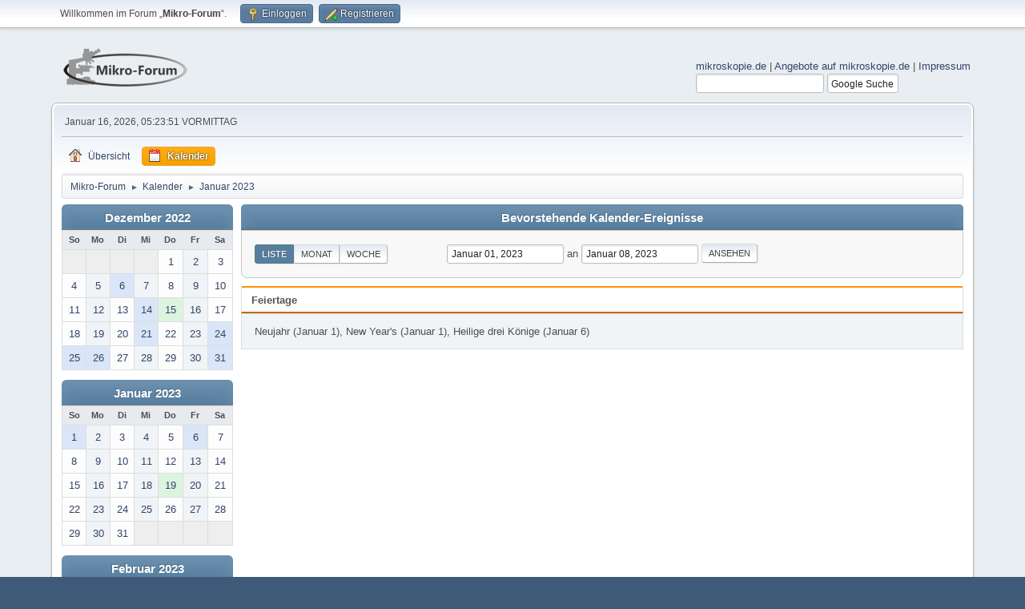

--- FILE ---
content_type: text/html; charset=UTF-8
request_url: https://www.mikroskopie-forum.de/index.php?action=calendar;year=2023;month=1
body_size: 4210
content:
<!DOCTYPE html>
<html lang="de-DE">
<head>
	<meta charset="UTF-8">
	<link rel="stylesheet" href="https://www.mikroskopie-forum.de/Themes/default/css/minified_a95f70913c7712ceeed4e5c74f134fe2.css?smf216_1760962910">
	<style>
	img.avatar { max-width: 65px !important; max-height: 65px !important; }
	
	.postarea .bbc_img, .list_posts .bbc_img, .post .inner .bbc_img, form#reported_posts .bbc_img, #preview_body .bbc_img { max-width: min(100%,1202px); }
	
	.postarea .bbc_img, .list_posts .bbc_img, .post .inner .bbc_img, form#reported_posts .bbc_img, #preview_body .bbc_img { max-height: 902px; }
	
	</style>
	<script>
		var smf_theme_url = "https://www.mikroskopie-forum.de/Themes/default";
		var smf_default_theme_url = "https://www.mikroskopie-forum.de/Themes/default";
		var smf_images_url = "https://www.mikroskopie-forum.de/Themes/default/images";
		var smf_smileys_url = "https://www.mikroskopie-forum.de/Smileys";
		var smf_smiley_sets = "default,classic";
		var smf_smiley_sets_default = "default";
		var smf_avatars_url = "https://www.mikroskopie-forum.de/avatars";
		var smf_scripturl = "https://www.mikroskopie-forum.de/index.php?PHPSESSID=a9kj88fk2i21kl0cfp5tb1vmss&amp;";
		var smf_iso_case_folding = false;
		var smf_charset = "UTF-8";
		var smf_session_id = "b92d03d9459ebbb8d73917b4e0394989";
		var smf_session_var = "b189e8b9c9";
		var smf_member_id = 0;
		var ajax_notification_text = 'Lade…';
		var help_popup_heading_text = 'Alles zu kompliziert? Lassen Sie es mich erklären:';
		var banned_text = 'Gast, Sie sind aus diesem Forum verbannt!';
		var smf_txt_expand = 'Erweitern';
		var smf_txt_shrink = 'Verringern';
		var smf_collapseAlt = 'Verstecken';
		var smf_expandAlt = 'Zeige';
		var smf_quote_expand = false;
		var allow_xhjr_credentials = false;
	</script>
	<script src="https://ajax.googleapis.com/ajax/libs/jquery/3.6.3/jquery.min.js"></script>
	<script src="https://www.mikroskopie-forum.de/Themes/default/scripts/jquery-ui.datepicker.min.js?smf216_1760962910" defer></script>
	<script src="https://www.mikroskopie-forum.de/Themes/default/scripts/jquery.datepair.min.js?smf216_1760962910" defer></script>
	<script src="https://www.mikroskopie-forum.de/Themes/default/scripts/minified_fe2db56d3ca9d295d58e8368c71916bf.js?smf216_1760962910"></script>
	<script>
	var smf_you_sure ='Sind Sie sicher, dass Sie das tun möchten?';
	</script>
	<title>Kalender</title>
	<meta name="viewport" content="width=device-width, initial-scale=1">
	<meta property="og:site_name" content="Mikro-Forum">
	<meta property="og:title" content="Kalender">
	<meta property="og:description" content="Kalender">
	<meta name="description" content="Kalender">
	<meta name="theme-color" content="#557EA0">
	<link rel="help" href="https://www.mikroskopie-forum.de/index.php?PHPSESSID=a9kj88fk2i21kl0cfp5tb1vmss&amp;action=help">
	<link rel="contents" href="https://www.mikroskopie-forum.de/index.php?PHPSESSID=a9kj88fk2i21kl0cfp5tb1vmss&amp;">
	<link rel="alternate" type="application/rss+xml" title="Mikro-Forum - RSS" href="https://www.mikroskopie-forum.de/index.php?PHPSESSID=a9kj88fk2i21kl0cfp5tb1vmss&amp;action=.xml;type=rss2">
	<link rel="alternate" type="application/atom+xml" title="Mikro-Forum - Atom" href="https://www.mikroskopie-forum.de/index.php?PHPSESSID=a9kj88fk2i21kl0cfp5tb1vmss&amp;action=.xml;type=atom">
</head>
<body id="chrome" class="action_calendar">
<div id="footerfix">
	<div id="top_section">
		<div class="inner_wrap">
			<ul class="floatleft" id="top_info">
				<li class="welcome">
					Willkommen im Forum „<strong>Mikro-Forum</strong>“.
				</li>
				<li class="button_login">
					<a href="https://www.mikroskopie-forum.de/index.php?PHPSESSID=a9kj88fk2i21kl0cfp5tb1vmss&amp;action=login" class="open" onclick="return reqOverlayDiv(this.href, 'Einloggen', 'login');">
						<span class="main_icons login"></span>
						<span class="textmenu">Einloggen</span>
					</a>
				</li>
				<li class="button_signup">
					<a href="https://www.mikroskopie-forum.de/index.php?PHPSESSID=a9kj88fk2i21kl0cfp5tb1vmss&amp;action=signup" class="open">
						<span class="main_icons regcenter"></span>
						<span class="textmenu">Registrieren</span>
					</a>
				</li>
			</ul>
		</div><!-- .inner_wrap -->
	</div><!-- #top_section -->
	<div id="header">
		<h1 class="forumtitle">
			<a id="top" href="https://www.mikroskopie-forum.de/index.php?PHPSESSID=a9kj88fk2i21kl0cfp5tb1vmss&amp;"><img src="https://www.mikroskopie-forum.de/Themes/default/images/mlogo.png" alt="Mikro-Forum"></a>
		</h1>
		<div id="siteslogan"> <a href ="https://www.mikroskopie.de" target = "_blank">mikroskopie.de</a> | <a href ="https://www.mikroskopie.de/?page_id=1587" target = "_blank">Angebote auf mikroskopie.de</a> | <a href = "https://www.mikroskopie.de/?page_id=213" target = "_blank">Impressum</a><FORM method=GET action="https://www.google.com/search">
	<!-- <input type=checkbox name=sitesearch value="https://www.mikroskopie-forum.de" checked>Im Forum: -->
	<input type='hidden'  name=sitesearch value="https://www.mikroskopie-forum.de" checked>
	<input class='input_text' type=text name=q value=""> 
	<input class='button_submit' type=submit name=btnG VALUE="Google Suche">
	<input type=hidden name=domains value="https://www.mikroskopie-forum.de.de">  
	<input type='hidden' name='ie' value='UTF-8'>  
	<input type='hidden' name='oe' value='UTF-8'> 
	</FORM></div>
	</div>
	<div id="wrapper">
		<div id="upper_section">
			<div id="inner_section">
				<div id="inner_wrap" class="hide_720">
					<div class="user">
						<time datetime="2026-01-16T04:23:51Z">Januar 16, 2026, 05:23:51 VORMITTAG</time>
					</div>
				</div>
				<a class="mobile_user_menu">
					<span class="menu_icon"></span>
					<span class="text_menu">Hauptmenü</span>
				</a>
				<div id="main_menu">
					<div id="mobile_user_menu" class="popup_container">
						<div class="popup_window description">
							<div class="popup_heading">Hauptmenü
								<a href="javascript:void(0);" class="main_icons hide_popup"></a>
							</div>
							
					<ul class="dropmenu menu_nav">
						<li class="button_home">
							<a href="https://www.mikroskopie-forum.de/index.php?PHPSESSID=a9kj88fk2i21kl0cfp5tb1vmss&amp;">
								<span class="main_icons home"></span><span class="textmenu">Übersicht</span>
							</a>
						</li>
						<li class="button_calendar">
							<a class="active" href="https://www.mikroskopie-forum.de/index.php?PHPSESSID=a9kj88fk2i21kl0cfp5tb1vmss&amp;action=calendar">
								<span class="main_icons calendar"></span><span class="textmenu">Kalender</span>
							</a>
						</li>
					</ul><!-- .menu_nav -->
						</div>
					</div>
				</div>
				<div class="navigate_section">
					<ul>
						<li>
							<a href="https://www.mikroskopie-forum.de/index.php?PHPSESSID=a9kj88fk2i21kl0cfp5tb1vmss&amp;"><span>Mikro-Forum</span></a>
						</li>
						<li>
							<span class="dividers"> &#9658; </span>
							<a href="https://www.mikroskopie-forum.de/index.php?PHPSESSID=a9kj88fk2i21kl0cfp5tb1vmss&amp;action=calendar"><span>Kalender</span></a>
						</li>
						<li class="last">
							<span class="dividers"> &#9658; </span>
							<a href="https://www.mikroskopie-forum.de/index.php?PHPSESSID=a9kj88fk2i21kl0cfp5tb1vmss&amp;action=calendar;year=2023;month=1"><span>Januar 2023</span></a>
						</li>
					</ul>
				</div><!-- .navigate_section -->
			</div><!-- #inner_section -->
		</div><!-- #upper_section -->
		<div id="content_section">
			<div id="main_content_section">
		<div id="calendar">
			<div id="month_grid">
				
			<div class="cat_bar">
				<h3 class="catbg centertext largetext">
					<a href="https://www.mikroskopie-forum.de/index.php?PHPSESSID=a9kj88fk2i21kl0cfp5tb1vmss&amp;action=calendar;viewlist;year=2022;month=12;day=01">Dezember 2022</a>
				</h3>
			</div><!-- .cat_bar -->
			<table class="calendar_table">
				<tr>
					<th class="days" scope="col">So</th>
					<th class="days" scope="col">Mo</th>
					<th class="days" scope="col">Di</th>
					<th class="days" scope="col">Mi</th>
					<th class="days" scope="col">Do</th>
					<th class="days" scope="col">Fr</th>
					<th class="days" scope="col">Sa</th>
				</tr>
				<tr class="days_wrapper">
					<td class="days disabled">
					</td>
					<td class="days disabled">
					</td>
					<td class="days disabled">
					</td>
					<td class="days disabled">
					</td>
					<td class="days windowbg">
						<a href="https://www.mikroskopie-forum.de/index.php?PHPSESSID=a9kj88fk2i21kl0cfp5tb1vmss&amp;action=calendar;viewlist;year=2022;month=12;day=1"><span class="day_text">1</span></a>
					</td>
					<td class="days windowbg">
						<a href="https://www.mikroskopie-forum.de/index.php?PHPSESSID=a9kj88fk2i21kl0cfp5tb1vmss&amp;action=calendar;viewlist;year=2022;month=12;day=2"><span class="day_text">2</span></a>
					</td>
					<td class="days windowbg">
						<a href="https://www.mikroskopie-forum.de/index.php?PHPSESSID=a9kj88fk2i21kl0cfp5tb1vmss&amp;action=calendar;viewlist;year=2022;month=12;day=3"><span class="day_text">3</span></a>
					</td>
				</tr>
				<tr class="days_wrapper">
					<td class="days windowbg">
						<a href="https://www.mikroskopie-forum.de/index.php?PHPSESSID=a9kj88fk2i21kl0cfp5tb1vmss&amp;action=calendar;viewlist;year=2022;month=12;day=4"><span class="day_text">4</span></a>
					</td>
					<td class="days windowbg">
						<a href="https://www.mikroskopie-forum.de/index.php?PHPSESSID=a9kj88fk2i21kl0cfp5tb1vmss&amp;action=calendar;viewlist;year=2022;month=12;day=5"><span class="day_text">5</span></a>
					</td>
					<td class="days windowbg holidays">
						<a href="https://www.mikroskopie-forum.de/index.php?PHPSESSID=a9kj88fk2i21kl0cfp5tb1vmss&amp;action=calendar;viewlist;year=2022;month=12;day=6"><span class="day_text">6</span></a>
					</td>
					<td class="days windowbg">
						<a href="https://www.mikroskopie-forum.de/index.php?PHPSESSID=a9kj88fk2i21kl0cfp5tb1vmss&amp;action=calendar;viewlist;year=2022;month=12;day=7"><span class="day_text">7</span></a>
					</td>
					<td class="days windowbg">
						<a href="https://www.mikroskopie-forum.de/index.php?PHPSESSID=a9kj88fk2i21kl0cfp5tb1vmss&amp;action=calendar;viewlist;year=2022;month=12;day=8"><span class="day_text">8</span></a>
					</td>
					<td class="days windowbg">
						<a href="https://www.mikroskopie-forum.de/index.php?PHPSESSID=a9kj88fk2i21kl0cfp5tb1vmss&amp;action=calendar;viewlist;year=2022;month=12;day=9"><span class="day_text">9</span></a>
					</td>
					<td class="days windowbg">
						<a href="https://www.mikroskopie-forum.de/index.php?PHPSESSID=a9kj88fk2i21kl0cfp5tb1vmss&amp;action=calendar;viewlist;year=2022;month=12;day=10"><span class="day_text">10</span></a>
					</td>
				</tr>
				<tr class="days_wrapper">
					<td class="days windowbg">
						<a href="https://www.mikroskopie-forum.de/index.php?PHPSESSID=a9kj88fk2i21kl0cfp5tb1vmss&amp;action=calendar;viewlist;year=2022;month=12;day=11"><span class="day_text">11</span></a>
					</td>
					<td class="days windowbg">
						<a href="https://www.mikroskopie-forum.de/index.php?PHPSESSID=a9kj88fk2i21kl0cfp5tb1vmss&amp;action=calendar;viewlist;year=2022;month=12;day=12"><span class="day_text">12</span></a>
					</td>
					<td class="days windowbg">
						<a href="https://www.mikroskopie-forum.de/index.php?PHPSESSID=a9kj88fk2i21kl0cfp5tb1vmss&amp;action=calendar;viewlist;year=2022;month=12;day=13"><span class="day_text">13</span></a>
					</td>
					<td class="days windowbg holidays">
						<a href="https://www.mikroskopie-forum.de/index.php?PHPSESSID=a9kj88fk2i21kl0cfp5tb1vmss&amp;action=calendar;viewlist;year=2022;month=12;day=14"><span class="day_text">14</span></a>
					</td>
					<td class="days windowbg events">
						<a href="https://www.mikroskopie-forum.de/index.php?PHPSESSID=a9kj88fk2i21kl0cfp5tb1vmss&amp;action=calendar;viewlist;year=2022;month=12;day=15"><span class="day_text">15</span></a>
					</td>
					<td class="days windowbg">
						<a href="https://www.mikroskopie-forum.de/index.php?PHPSESSID=a9kj88fk2i21kl0cfp5tb1vmss&amp;action=calendar;viewlist;year=2022;month=12;day=16"><span class="day_text">16</span></a>
					</td>
					<td class="days windowbg">
						<a href="https://www.mikroskopie-forum.de/index.php?PHPSESSID=a9kj88fk2i21kl0cfp5tb1vmss&amp;action=calendar;viewlist;year=2022;month=12;day=17"><span class="day_text">17</span></a>
					</td>
				</tr>
				<tr class="days_wrapper">
					<td class="days windowbg">
						<a href="https://www.mikroskopie-forum.de/index.php?PHPSESSID=a9kj88fk2i21kl0cfp5tb1vmss&amp;action=calendar;viewlist;year=2022;month=12;day=18"><span class="day_text">18</span></a>
					</td>
					<td class="days windowbg">
						<a href="https://www.mikroskopie-forum.de/index.php?PHPSESSID=a9kj88fk2i21kl0cfp5tb1vmss&amp;action=calendar;viewlist;year=2022;month=12;day=19"><span class="day_text">19</span></a>
					</td>
					<td class="days windowbg">
						<a href="https://www.mikroskopie-forum.de/index.php?PHPSESSID=a9kj88fk2i21kl0cfp5tb1vmss&amp;action=calendar;viewlist;year=2022;month=12;day=20"><span class="day_text">20</span></a>
					</td>
					<td class="days windowbg holidays">
						<a href="https://www.mikroskopie-forum.de/index.php?PHPSESSID=a9kj88fk2i21kl0cfp5tb1vmss&amp;action=calendar;viewlist;year=2022;month=12;day=21"><span class="day_text">21</span></a>
					</td>
					<td class="days windowbg">
						<a href="https://www.mikroskopie-forum.de/index.php?PHPSESSID=a9kj88fk2i21kl0cfp5tb1vmss&amp;action=calendar;viewlist;year=2022;month=12;day=22"><span class="day_text">22</span></a>
					</td>
					<td class="days windowbg">
						<a href="https://www.mikroskopie-forum.de/index.php?PHPSESSID=a9kj88fk2i21kl0cfp5tb1vmss&amp;action=calendar;viewlist;year=2022;month=12;day=23"><span class="day_text">23</span></a>
					</td>
					<td class="days windowbg holidays">
						<a href="https://www.mikroskopie-forum.de/index.php?PHPSESSID=a9kj88fk2i21kl0cfp5tb1vmss&amp;action=calendar;viewlist;year=2022;month=12;day=24"><span class="day_text">24</span></a>
					</td>
				</tr>
				<tr class="days_wrapper">
					<td class="days windowbg holidays">
						<a href="https://www.mikroskopie-forum.de/index.php?PHPSESSID=a9kj88fk2i21kl0cfp5tb1vmss&amp;action=calendar;viewlist;year=2022;month=12;day=25"><span class="day_text">25</span></a>
					</td>
					<td class="days windowbg holidays">
						<a href="https://www.mikroskopie-forum.de/index.php?PHPSESSID=a9kj88fk2i21kl0cfp5tb1vmss&amp;action=calendar;viewlist;year=2022;month=12;day=26"><span class="day_text">26</span></a>
					</td>
					<td class="days windowbg">
						<a href="https://www.mikroskopie-forum.de/index.php?PHPSESSID=a9kj88fk2i21kl0cfp5tb1vmss&amp;action=calendar;viewlist;year=2022;month=12;day=27"><span class="day_text">27</span></a>
					</td>
					<td class="days windowbg">
						<a href="https://www.mikroskopie-forum.de/index.php?PHPSESSID=a9kj88fk2i21kl0cfp5tb1vmss&amp;action=calendar;viewlist;year=2022;month=12;day=28"><span class="day_text">28</span></a>
					</td>
					<td class="days windowbg">
						<a href="https://www.mikroskopie-forum.de/index.php?PHPSESSID=a9kj88fk2i21kl0cfp5tb1vmss&amp;action=calendar;viewlist;year=2022;month=12;day=29"><span class="day_text">29</span></a>
					</td>
					<td class="days windowbg">
						<a href="https://www.mikroskopie-forum.de/index.php?PHPSESSID=a9kj88fk2i21kl0cfp5tb1vmss&amp;action=calendar;viewlist;year=2022;month=12;day=30"><span class="day_text">30</span></a>
					</td>
					<td class="days windowbg holidays">
						<a href="https://www.mikroskopie-forum.de/index.php?PHPSESSID=a9kj88fk2i21kl0cfp5tb1vmss&amp;action=calendar;viewlist;year=2022;month=12;day=31"><span class="day_text">31</span></a>
					</td>
				</tr>
			</table>
				
			<div class="cat_bar">
				<h3 class="catbg centertext largetext">
					<a href="https://www.mikroskopie-forum.de/index.php?PHPSESSID=a9kj88fk2i21kl0cfp5tb1vmss&amp;action=calendar;viewlist;year=2023;month=1;day=01">Januar 2023</a>
				</h3>
			</div><!-- .cat_bar -->
			<table class="calendar_table">
				<tr>
					<th class="days" scope="col">So</th>
					<th class="days" scope="col">Mo</th>
					<th class="days" scope="col">Di</th>
					<th class="days" scope="col">Mi</th>
					<th class="days" scope="col">Do</th>
					<th class="days" scope="col">Fr</th>
					<th class="days" scope="col">Sa</th>
				</tr>
				<tr class="days_wrapper">
					<td class="days windowbg holidays">
						<a href="https://www.mikroskopie-forum.de/index.php?PHPSESSID=a9kj88fk2i21kl0cfp5tb1vmss&amp;action=calendar;viewlist;year=2023;month=1;day=1"><span class="day_text">1</span></a>
					</td>
					<td class="days windowbg">
						<a href="https://www.mikroskopie-forum.de/index.php?PHPSESSID=a9kj88fk2i21kl0cfp5tb1vmss&amp;action=calendar;viewlist;year=2023;month=1;day=2"><span class="day_text">2</span></a>
					</td>
					<td class="days windowbg">
						<a href="https://www.mikroskopie-forum.de/index.php?PHPSESSID=a9kj88fk2i21kl0cfp5tb1vmss&amp;action=calendar;viewlist;year=2023;month=1;day=3"><span class="day_text">3</span></a>
					</td>
					<td class="days windowbg">
						<a href="https://www.mikroskopie-forum.de/index.php?PHPSESSID=a9kj88fk2i21kl0cfp5tb1vmss&amp;action=calendar;viewlist;year=2023;month=1;day=4"><span class="day_text">4</span></a>
					</td>
					<td class="days windowbg">
						<a href="https://www.mikroskopie-forum.de/index.php?PHPSESSID=a9kj88fk2i21kl0cfp5tb1vmss&amp;action=calendar;viewlist;year=2023;month=1;day=5"><span class="day_text">5</span></a>
					</td>
					<td class="days windowbg holidays">
						<a href="https://www.mikroskopie-forum.de/index.php?PHPSESSID=a9kj88fk2i21kl0cfp5tb1vmss&amp;action=calendar;viewlist;year=2023;month=1;day=6"><span class="day_text">6</span></a>
					</td>
					<td class="days windowbg">
						<a href="https://www.mikroskopie-forum.de/index.php?PHPSESSID=a9kj88fk2i21kl0cfp5tb1vmss&amp;action=calendar;viewlist;year=2023;month=1;day=7"><span class="day_text">7</span></a>
					</td>
				</tr>
				<tr class="days_wrapper">
					<td class="days windowbg">
						<a href="https://www.mikroskopie-forum.de/index.php?PHPSESSID=a9kj88fk2i21kl0cfp5tb1vmss&amp;action=calendar;viewlist;year=2023;month=1;day=8"><span class="day_text">8</span></a>
					</td>
					<td class="days windowbg">
						<a href="https://www.mikroskopie-forum.de/index.php?PHPSESSID=a9kj88fk2i21kl0cfp5tb1vmss&amp;action=calendar;viewlist;year=2023;month=1;day=9"><span class="day_text">9</span></a>
					</td>
					<td class="days windowbg">
						<a href="https://www.mikroskopie-forum.de/index.php?PHPSESSID=a9kj88fk2i21kl0cfp5tb1vmss&amp;action=calendar;viewlist;year=2023;month=1;day=10"><span class="day_text">10</span></a>
					</td>
					<td class="days windowbg">
						<a href="https://www.mikroskopie-forum.de/index.php?PHPSESSID=a9kj88fk2i21kl0cfp5tb1vmss&amp;action=calendar;viewlist;year=2023;month=1;day=11"><span class="day_text">11</span></a>
					</td>
					<td class="days windowbg">
						<a href="https://www.mikroskopie-forum.de/index.php?PHPSESSID=a9kj88fk2i21kl0cfp5tb1vmss&amp;action=calendar;viewlist;year=2023;month=1;day=12"><span class="day_text">12</span></a>
					</td>
					<td class="days windowbg">
						<a href="https://www.mikroskopie-forum.de/index.php?PHPSESSID=a9kj88fk2i21kl0cfp5tb1vmss&amp;action=calendar;viewlist;year=2023;month=1;day=13"><span class="day_text">13</span></a>
					</td>
					<td class="days windowbg">
						<a href="https://www.mikroskopie-forum.de/index.php?PHPSESSID=a9kj88fk2i21kl0cfp5tb1vmss&amp;action=calendar;viewlist;year=2023;month=1;day=14"><span class="day_text">14</span></a>
					</td>
				</tr>
				<tr class="days_wrapper">
					<td class="days windowbg">
						<a href="https://www.mikroskopie-forum.de/index.php?PHPSESSID=a9kj88fk2i21kl0cfp5tb1vmss&amp;action=calendar;viewlist;year=2023;month=1;day=15"><span class="day_text">15</span></a>
					</td>
					<td class="days windowbg">
						<a href="https://www.mikroskopie-forum.de/index.php?PHPSESSID=a9kj88fk2i21kl0cfp5tb1vmss&amp;action=calendar;viewlist;year=2023;month=1;day=16"><span class="day_text">16</span></a>
					</td>
					<td class="days windowbg">
						<a href="https://www.mikroskopie-forum.de/index.php?PHPSESSID=a9kj88fk2i21kl0cfp5tb1vmss&amp;action=calendar;viewlist;year=2023;month=1;day=17"><span class="day_text">17</span></a>
					</td>
					<td class="days windowbg">
						<a href="https://www.mikroskopie-forum.de/index.php?PHPSESSID=a9kj88fk2i21kl0cfp5tb1vmss&amp;action=calendar;viewlist;year=2023;month=1;day=18"><span class="day_text">18</span></a>
					</td>
					<td class="days windowbg events">
						<a href="https://www.mikroskopie-forum.de/index.php?PHPSESSID=a9kj88fk2i21kl0cfp5tb1vmss&amp;action=calendar;viewlist;year=2023;month=1;day=19"><span class="day_text">19</span></a>
					</td>
					<td class="days windowbg">
						<a href="https://www.mikroskopie-forum.de/index.php?PHPSESSID=a9kj88fk2i21kl0cfp5tb1vmss&amp;action=calendar;viewlist;year=2023;month=1;day=20"><span class="day_text">20</span></a>
					</td>
					<td class="days windowbg">
						<a href="https://www.mikroskopie-forum.de/index.php?PHPSESSID=a9kj88fk2i21kl0cfp5tb1vmss&amp;action=calendar;viewlist;year=2023;month=1;day=21"><span class="day_text">21</span></a>
					</td>
				</tr>
				<tr class="days_wrapper">
					<td class="days windowbg">
						<a href="https://www.mikroskopie-forum.de/index.php?PHPSESSID=a9kj88fk2i21kl0cfp5tb1vmss&amp;action=calendar;viewlist;year=2023;month=1;day=22"><span class="day_text">22</span></a>
					</td>
					<td class="days windowbg">
						<a href="https://www.mikroskopie-forum.de/index.php?PHPSESSID=a9kj88fk2i21kl0cfp5tb1vmss&amp;action=calendar;viewlist;year=2023;month=1;day=23"><span class="day_text">23</span></a>
					</td>
					<td class="days windowbg">
						<a href="https://www.mikroskopie-forum.de/index.php?PHPSESSID=a9kj88fk2i21kl0cfp5tb1vmss&amp;action=calendar;viewlist;year=2023;month=1;day=24"><span class="day_text">24</span></a>
					</td>
					<td class="days windowbg">
						<a href="https://www.mikroskopie-forum.de/index.php?PHPSESSID=a9kj88fk2i21kl0cfp5tb1vmss&amp;action=calendar;viewlist;year=2023;month=1;day=25"><span class="day_text">25</span></a>
					</td>
					<td class="days windowbg">
						<a href="https://www.mikroskopie-forum.de/index.php?PHPSESSID=a9kj88fk2i21kl0cfp5tb1vmss&amp;action=calendar;viewlist;year=2023;month=1;day=26"><span class="day_text">26</span></a>
					</td>
					<td class="days windowbg">
						<a href="https://www.mikroskopie-forum.de/index.php?PHPSESSID=a9kj88fk2i21kl0cfp5tb1vmss&amp;action=calendar;viewlist;year=2023;month=1;day=27"><span class="day_text">27</span></a>
					</td>
					<td class="days windowbg">
						<a href="https://www.mikroskopie-forum.de/index.php?PHPSESSID=a9kj88fk2i21kl0cfp5tb1vmss&amp;action=calendar;viewlist;year=2023;month=1;day=28"><span class="day_text">28</span></a>
					</td>
				</tr>
				<tr class="days_wrapper">
					<td class="days windowbg">
						<a href="https://www.mikroskopie-forum.de/index.php?PHPSESSID=a9kj88fk2i21kl0cfp5tb1vmss&amp;action=calendar;viewlist;year=2023;month=1;day=29"><span class="day_text">29</span></a>
					</td>
					<td class="days windowbg">
						<a href="https://www.mikroskopie-forum.de/index.php?PHPSESSID=a9kj88fk2i21kl0cfp5tb1vmss&amp;action=calendar;viewlist;year=2023;month=1;day=30"><span class="day_text">30</span></a>
					</td>
					<td class="days windowbg">
						<a href="https://www.mikroskopie-forum.de/index.php?PHPSESSID=a9kj88fk2i21kl0cfp5tb1vmss&amp;action=calendar;viewlist;year=2023;month=1;day=31"><span class="day_text">31</span></a>
					</td>
					<td class="days disabled">
					</td>
					<td class="days disabled">
					</td>
					<td class="days disabled">
					</td>
					<td class="days disabled">
					</td>
				</tr>
			</table>
				
			<div class="cat_bar">
				<h3 class="catbg centertext largetext">
					<a href="https://www.mikroskopie-forum.de/index.php?PHPSESSID=a9kj88fk2i21kl0cfp5tb1vmss&amp;action=calendar;viewlist;year=2023;month=2;day=01">Februar 2023</a>
				</h3>
			</div><!-- .cat_bar -->
			<table class="calendar_table">
				<tr>
					<th class="days" scope="col">So</th>
					<th class="days" scope="col">Mo</th>
					<th class="days" scope="col">Di</th>
					<th class="days" scope="col">Mi</th>
					<th class="days" scope="col">Do</th>
					<th class="days" scope="col">Fr</th>
					<th class="days" scope="col">Sa</th>
				</tr>
				<tr class="days_wrapper">
					<td class="days disabled">
					</td>
					<td class="days disabled">
					</td>
					<td class="days disabled">
					</td>
					<td class="days windowbg">
						<a href="https://www.mikroskopie-forum.de/index.php?PHPSESSID=a9kj88fk2i21kl0cfp5tb1vmss&amp;action=calendar;viewlist;year=2023;month=2;day=1"><span class="day_text">1</span></a>
					</td>
					<td class="days windowbg holidays">
						<a href="https://www.mikroskopie-forum.de/index.php?PHPSESSID=a9kj88fk2i21kl0cfp5tb1vmss&amp;action=calendar;viewlist;year=2023;month=2;day=2"><span class="day_text">2</span></a>
					</td>
					<td class="days windowbg">
						<a href="https://www.mikroskopie-forum.de/index.php?PHPSESSID=a9kj88fk2i21kl0cfp5tb1vmss&amp;action=calendar;viewlist;year=2023;month=2;day=3"><span class="day_text">3</span></a>
					</td>
					<td class="days windowbg">
						<a href="https://www.mikroskopie-forum.de/index.php?PHPSESSID=a9kj88fk2i21kl0cfp5tb1vmss&amp;action=calendar;viewlist;year=2023;month=2;day=4"><span class="day_text">4</span></a>
					</td>
				</tr>
				<tr class="days_wrapper">
					<td class="days windowbg">
						<a href="https://www.mikroskopie-forum.de/index.php?PHPSESSID=a9kj88fk2i21kl0cfp5tb1vmss&amp;action=calendar;viewlist;year=2023;month=2;day=5"><span class="day_text">5</span></a>
					</td>
					<td class="days windowbg">
						<a href="https://www.mikroskopie-forum.de/index.php?PHPSESSID=a9kj88fk2i21kl0cfp5tb1vmss&amp;action=calendar;viewlist;year=2023;month=2;day=6"><span class="day_text">6</span></a>
					</td>
					<td class="days windowbg">
						<a href="https://www.mikroskopie-forum.de/index.php?PHPSESSID=a9kj88fk2i21kl0cfp5tb1vmss&amp;action=calendar;viewlist;year=2023;month=2;day=7"><span class="day_text">7</span></a>
					</td>
					<td class="days windowbg">
						<a href="https://www.mikroskopie-forum.de/index.php?PHPSESSID=a9kj88fk2i21kl0cfp5tb1vmss&amp;action=calendar;viewlist;year=2023;month=2;day=8"><span class="day_text">8</span></a>
					</td>
					<td class="days windowbg">
						<a href="https://www.mikroskopie-forum.de/index.php?PHPSESSID=a9kj88fk2i21kl0cfp5tb1vmss&amp;action=calendar;viewlist;year=2023;month=2;day=9"><span class="day_text">9</span></a>
					</td>
					<td class="days windowbg">
						<a href="https://www.mikroskopie-forum.de/index.php?PHPSESSID=a9kj88fk2i21kl0cfp5tb1vmss&amp;action=calendar;viewlist;year=2023;month=2;day=10"><span class="day_text">10</span></a>
					</td>
					<td class="days windowbg">
						<a href="https://www.mikroskopie-forum.de/index.php?PHPSESSID=a9kj88fk2i21kl0cfp5tb1vmss&amp;action=calendar;viewlist;year=2023;month=2;day=11"><span class="day_text">11</span></a>
					</td>
				</tr>
				<tr class="days_wrapper">
					<td class="days windowbg">
						<a href="https://www.mikroskopie-forum.de/index.php?PHPSESSID=a9kj88fk2i21kl0cfp5tb1vmss&amp;action=calendar;viewlist;year=2023;month=2;day=12"><span class="day_text">12</span></a>
					</td>
					<td class="days windowbg">
						<a href="https://www.mikroskopie-forum.de/index.php?PHPSESSID=a9kj88fk2i21kl0cfp5tb1vmss&amp;action=calendar;viewlist;year=2023;month=2;day=13"><span class="day_text">13</span></a>
					</td>
					<td class="days windowbg holidays">
						<a href="https://www.mikroskopie-forum.de/index.php?PHPSESSID=a9kj88fk2i21kl0cfp5tb1vmss&amp;action=calendar;viewlist;year=2023;month=2;day=14"><span class="day_text">14</span></a>
					</td>
					<td class="days windowbg">
						<a href="https://www.mikroskopie-forum.de/index.php?PHPSESSID=a9kj88fk2i21kl0cfp5tb1vmss&amp;action=calendar;viewlist;year=2023;month=2;day=15"><span class="day_text">15</span></a>
					</td>
					<td class="days windowbg">
						<a href="https://www.mikroskopie-forum.de/index.php?PHPSESSID=a9kj88fk2i21kl0cfp5tb1vmss&amp;action=calendar;viewlist;year=2023;month=2;day=16"><span class="day_text">16</span></a>
					</td>
					<td class="days windowbg">
						<a href="https://www.mikroskopie-forum.de/index.php?PHPSESSID=a9kj88fk2i21kl0cfp5tb1vmss&amp;action=calendar;viewlist;year=2023;month=2;day=17"><span class="day_text">17</span></a>
					</td>
					<td class="days windowbg">
						<a href="https://www.mikroskopie-forum.de/index.php?PHPSESSID=a9kj88fk2i21kl0cfp5tb1vmss&amp;action=calendar;viewlist;year=2023;month=2;day=18"><span class="day_text">18</span></a>
					</td>
				</tr>
				<tr class="days_wrapper">
					<td class="days windowbg">
						<a href="https://www.mikroskopie-forum.de/index.php?PHPSESSID=a9kj88fk2i21kl0cfp5tb1vmss&amp;action=calendar;viewlist;year=2023;month=2;day=19"><span class="day_text">19</span></a>
					</td>
					<td class="days windowbg">
						<a href="https://www.mikroskopie-forum.de/index.php?PHPSESSID=a9kj88fk2i21kl0cfp5tb1vmss&amp;action=calendar;viewlist;year=2023;month=2;day=20"><span class="day_text">20</span></a>
					</td>
					<td class="days windowbg">
						<a href="https://www.mikroskopie-forum.de/index.php?PHPSESSID=a9kj88fk2i21kl0cfp5tb1vmss&amp;action=calendar;viewlist;year=2023;month=2;day=21"><span class="day_text">21</span></a>
					</td>
					<td class="days windowbg">
						<a href="https://www.mikroskopie-forum.de/index.php?PHPSESSID=a9kj88fk2i21kl0cfp5tb1vmss&amp;action=calendar;viewlist;year=2023;month=2;day=22"><span class="day_text">22</span></a>
					</td>
					<td class="days windowbg events">
						<a href="https://www.mikroskopie-forum.de/index.php?PHPSESSID=a9kj88fk2i21kl0cfp5tb1vmss&amp;action=calendar;viewlist;year=2023;month=2;day=23"><span class="day_text">23</span></a>
					</td>
					<td class="days windowbg">
						<a href="https://www.mikroskopie-forum.de/index.php?PHPSESSID=a9kj88fk2i21kl0cfp5tb1vmss&amp;action=calendar;viewlist;year=2023;month=2;day=24"><span class="day_text">24</span></a>
					</td>
					<td class="days windowbg">
						<a href="https://www.mikroskopie-forum.de/index.php?PHPSESSID=a9kj88fk2i21kl0cfp5tb1vmss&amp;action=calendar;viewlist;year=2023;month=2;day=25"><span class="day_text">25</span></a>
					</td>
				</tr>
				<tr class="days_wrapper">
					<td class="days windowbg">
						<a href="https://www.mikroskopie-forum.de/index.php?PHPSESSID=a9kj88fk2i21kl0cfp5tb1vmss&amp;action=calendar;viewlist;year=2023;month=2;day=26"><span class="day_text">26</span></a>
					</td>
					<td class="days windowbg">
						<a href="https://www.mikroskopie-forum.de/index.php?PHPSESSID=a9kj88fk2i21kl0cfp5tb1vmss&amp;action=calendar;viewlist;year=2023;month=2;day=27"><span class="day_text">27</span></a>
					</td>
					<td class="days windowbg">
						<a href="https://www.mikroskopie-forum.de/index.php?PHPSESSID=a9kj88fk2i21kl0cfp5tb1vmss&amp;action=calendar;viewlist;year=2023;month=2;day=28"><span class="day_text">28</span></a>
					</td>
					<td class="days disabled">
					</td>
					<td class="days disabled">
					</td>
					<td class="days disabled">
					</td>
					<td class="days disabled">
					</td>
				</tr>
			</table>
			</div>
			<div id="main_grid">
				
			<div class="cat_bar">
				<h3 class="catbg centertext largetext">
					<a href="https://www.mikroskopie-forum.de/index.php?PHPSESSID=a9kj88fk2i21kl0cfp5tb1vmss&amp;action=calendar;viewlist;year=2023;month=01;day=01">Bevorstehende Kalender-Ereignisse</a>
				</h3>
			</div>
		<div class="calendar_top roundframe noup">
			<div id="calendar_viewselector" class="buttonrow floatleft">
				<a href="https://www.mikroskopie-forum.de/index.php?PHPSESSID=a9kj88fk2i21kl0cfp5tb1vmss&amp;action=calendar;viewlist;year=2023;month=1;day=1" class="button active">Liste</a>
				<a href="https://www.mikroskopie-forum.de/index.php?PHPSESSID=a9kj88fk2i21kl0cfp5tb1vmss&amp;action=calendar;viewmonth;year=2023;month=1;day=1" class="button">Monat</a>
				<a href="https://www.mikroskopie-forum.de/index.php?PHPSESSID=a9kj88fk2i21kl0cfp5tb1vmss&amp;action=calendar;viewweek;year=2023;month=1;day=1" class="button">Woche</a>
			</div>
			
			<form action="https://www.mikroskopie-forum.de/index.php?PHPSESSID=a9kj88fk2i21kl0cfp5tb1vmss&amp;action=calendar;viewlist" id="calendar_range" method="post" accept-charset="UTF-8"><input type="hidden" name="PHPSESSID" value="a9kj88fk2i21kl0cfp5tb1vmss" />
				<input type="text" name="start_date" id="start_date" value="Januar 01, 2023" tabindex="1" class="date_input start" data-type="date">
				<span>an</span>
				<input type="text" name="end_date" id="end_date" value="Januar 08, 2023" tabindex="2" class="date_input end" data-type="date">
				<input type="submit" class="button" style="float:none" id="view_button" value="Ansehen">
			</form>
		</div><!-- .calendar_top -->
			<div>
				<div class="title_bar">
					<h3 class="titlebg">Feiertage</h3>
				</div>
				<div class="windowbg">
					<p class="inline holidays">Neujahr (Januar 1), New Year's (Januar 1), Heilige drei Könige (Januar 6)
					</p>
				</div><!-- .windowbg -->
			</div>
			</div>
		</div><!-- #calendar -->
			</div><!-- #main_content_section -->
		</div><!-- #content_section -->
	</div><!-- #wrapper -->
</div><!-- #footerfix -->
	<div id="footer">
		<div class="inner_wrap">
		<ul>
			<li class="floatright"><a href="https://www.mikroskopie-forum.de/index.php?PHPSESSID=a9kj88fk2i21kl0cfp5tb1vmss&amp;action=help">Hilfe</a> | <a href="https://www.mikroskopie-forum.de/index.php?PHPSESSID=a9kj88fk2i21kl0cfp5tb1vmss&amp;action=agreement">Nutzungsbedingungen und Regeln</a> | <a href="#top_section">Nach oben &#9650;</a></li>
			<li class="copyright"><a href="https://www.mikroskopie-forum.de/index.php?PHPSESSID=a9kj88fk2i21kl0cfp5tb1vmss&amp;action=credits" title="Lizenz" target="_blank" rel="noopener">SMF 2.1.6 &copy; 2025</a>, <a href="https://www.simplemachines.org" title="Simple Machines" target="_blank" rel="noopener">Simple Machines</a></li>
		</ul>
		</div>
	</div><!-- #footer -->
<script>
window.addEventListener("DOMContentLoaded", function() {
	function triggerCron()
	{
		$.get('https://www.mikroskopie-forum.de' + "/cron.php?ts=1768537425");
	}
	window.setTimeout(triggerCron, 1);
	$("#calendar_range .date_input").datepicker({
		dateFormat: "MM dd, yy",
		autoSize: true,
		isRTL: false,
		constrainInput: true,
		showAnim: "",
		showButtonPanel: false,
		yearRange: "2008:2030",
		hideIfNoPrevNext: true,
		monthNames: ["Januar", "Februar", "März", "April", "Mai", "Juni", "Juli", "August", "September", "Oktober", "November", "Dezember"],
		monthNamesShort: ["Jan", "Feb", "Mär", "Apr", "Mai", "Jun", "Jul", "Aug", "Sep", "Okt", "Nov", "Dez"],
		dayNames: ["Sonntag", "Montag", "Dienstag", "Mittwoch", "Donnerstag", "Freitag", "Samstag"],
		dayNamesShort: ["So", "Mo", "Di", "Mi", "Do", "Fr", "Sa"],
		dayNamesMin: ["So", "Mo", "Di", "Mi", "Do", "Fr", "Sa"],
		prevText: "Vorheriger Monat",
		nextText: "Nächster Monat",
		firstDay: 0,
	});
	$("#calendar_range").datepair({
		dateClass: "date_input",
		parseDate: function (el) {
			var val = $(el).datepicker("getDate");
			if (!val) {
				return null;
			}
			var utc = new Date(val);
			return utc && new Date(utc.getTime() + (utc.getTimezoneOffset() * 60000));
		},
		updateDate: function (el, v) {
			$(el).datepicker("setDate", new Date(v.getTime() - (v.getTimezoneOffset() * 60000)));
		},
		parseTime: function(input){},
		updateTime: function(input, dateObj){},
		setMinTime: function(input, dateObj){},
	});
});
</script>
</body>
</html>